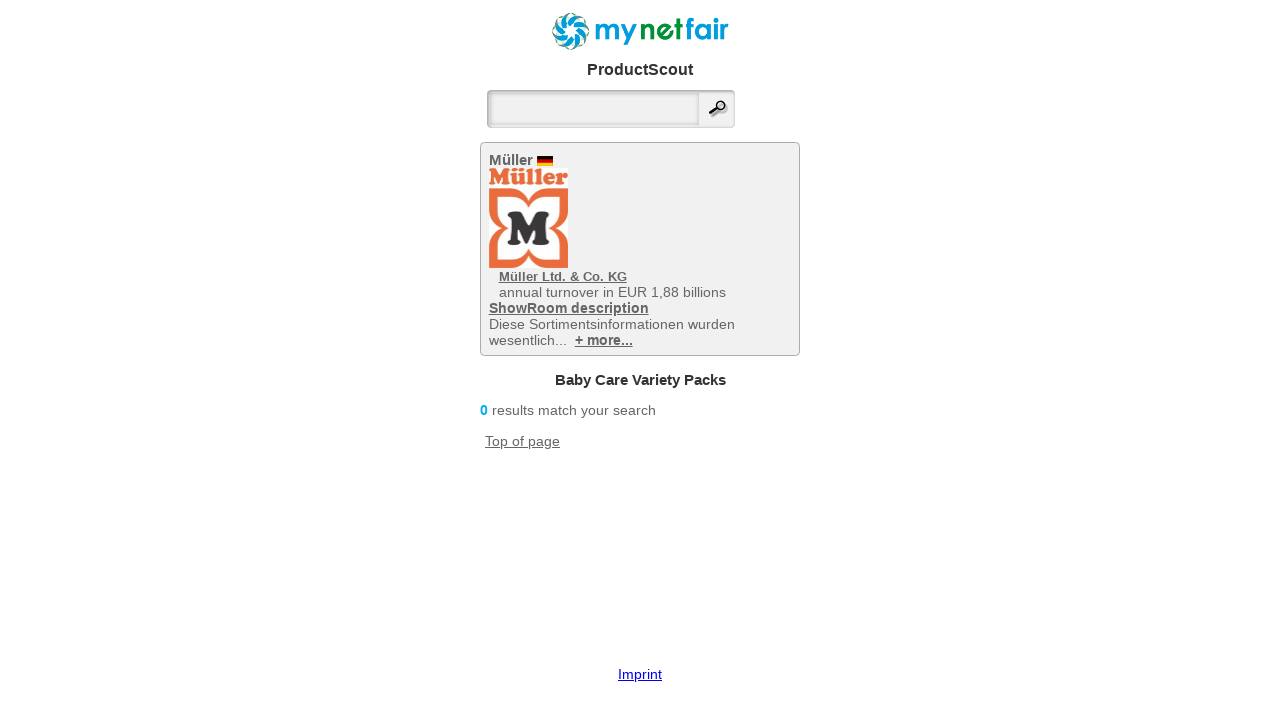

--- FILE ---
content_type: text/html; charset=utf-8
request_url: https://m.mynetfair.com/en/showroom/8012/products/category/2054120000/?1=1&currentThemesID=8012&&app=mynetfair&currentThemesID=8012&selectedShowID%5B4%5D=5336&iCategoryID=2054120000&28=1&showCompanies=0&selectedCompanyID=0&showBrandID=0&showLicenceID=0&searchterm=&newMnfProducts=&selectedShowID%5B4%5D=5336&app=mynetfair
body_size: 4809
content:
  <!DOCTYPE html PUBLIC "-//W3C//DTD XHTML Basic 1.1//EN" "http://www.w3.org/TR/xhtml-basic/xhtml-basic11.dtd">
<html xmlns="http://www.w3.org/1999/xhtml" xmlns:og="http://opengraphprotocol.org/schema/" xmlns:fb="http://www.facebook.com/2008/fbml">
<head>
		<meta http-equiv="X-UA-Compatible" content="IE=9" />
		
				<meta http-equiv="content-type" content="text/html;charset=utf-8" />
<meta name="author" content="mynetfair AG" />

<title>Baby Care Variety PacksMüller &middot; Germany&middot; mynetfair</title>

<meta name="description" content="QR-codes, products, brands, licenses, services, innovations - Müller Diese Sortimentsinformationen wurden wesentlich unter Mitwirkung von PREISZEIGER WIRTSCHAFTSINFORMATIONSDIENST GmbH erhoben und werden wöchentlich aktualisiert.Müller Ltd. & Co. KG ist ein deutsches Handelsunternehmen mit Sitz in Ulm und erreichte im Jahr 2008 den vierten Platz der fünf stärksten Drogeriemärkte in Deutschland mit einem Umsatz von 2,02 Mrd. Euro. Im Geschäftsjahr 2008 hatte das Unternehmen 561 Filialen davon 460 in Deutschland und ist in 6 europäischen Ländern aktiv: 28 in der Schweiz (durch die Übernahme der Estorel AG), 28 in Ungarn, 25 in Österreich, 9 in Spanien (nur Mallorca), 9 in Slowenien und 2 in Kroatien. Müller führt Deutschlands größtes Drogeriesortiment mit insgesamt 116.000 Artikeln (Eigenmarken und Herstellermarken) in den Bereichen Parfümerie, Schreibwaren, Spielwaren, Multi-Media sowie Haushalt & Ambiente, Drogerie. Im Jahr 1953 gründete der Friseur Erwin Franz Müller sein erstes Unternehmen. 1968 wurden Filialen mit Drogerien in München und Karlsruhe eröffnet, 1973 folgte der erste reine Drogeriemarkt." />
<meta name="keywords" content="Variety Packs - Baby Care" />



<meta name="theme-color" content="#00aeef" /><!-- Chrome, Firefox OS and Opera -->
<meta name="msapplication-navbutton-color" content="#00aeef" /><!-- Windows Phone -->
<meta name="apple-mobile-web-app-status-bar-style" content="#00aeef" /><!-- iOS Safari -->

	<meta name="robots" content="noindex, nofollow" />


<link rel="SHORTCUT ICON" href="/favicon.ico" />

<link rel="canonical" href="https://m.mynetfair.com/en/showroom/8012/products/category/2054120000/" />

<link rel="alternate" hreflang="de" href="https://m.mynetfair.com/de/" />
<link rel="alternate" hreflang="fr" href="https://m.mynetfair.com/fr/" />
<link rel="alternate" hreflang="en" href="https://m.mynetfair.com/en/" />
<link rel="alternate" hreflang="ru" href="https://m.mynetfair.com/ru/" />
<link rel="alternate" hreflang="es" href="https://m.mynetfair.com/es/" />


<!--[if lt IE 9]>
	<script src="https://static1.mynetfair.com/script/live/plugins/html5shiv.js"></script>
<![endif]-->

<link rel="search" type="application/opensearchdescription+xml" title="mynetfair (en)" href="https://m.mynetfair.com/mozsearch_en.xml">


	<link rel="apple-touch-icon" href="https://www.mynetfair.com/_files/templates/clients/mynetfair/images/new/icons/iphone/app/mynetfair.png" />

<script type="text/javascript" src="https://static1.mynetfair.com/script/live/json/json2.min.js"></script>
<script type="text/javascript">
	var oMnfLanguage 			= JSON.parse('{"company_job_confirm_deletion":"Are you sure, you want to delete this job offer?","long_time_loading":"We are loading your content which can take several minutes.","map_zone_load_error":"Unexpected error while searching for coordinates.<br\\\/>\\r\\nYou may want to check for possibilities to more sufficient internet speed.","ajax_call_fail":"Unexpected net error. The data could not have been received.\\r\\n\\r\\nPlease check also the net connection if it may have been disconnected.","upload_pdf_file":"Upload a PDF file","upload_image_file":"Upload an image (jpg, jpeg, gif, png)","go_to":"Go to this place","cookie_message":"By using mynetfair, you agree that we and our partners may set cookies for purposes such as customising content and advertising.","cookie_accept":"I understand","join_attachement":"Add attachment","picture_gallery_too_much_upload":"You can not save more than 20 files. Please save and then repeat the process.","trace_add_rawcharge_group":"Add to group","delete_entry_confirmation":"Are you sure to delete?","reactivate_entry_confirmation":"Do you want to re-activate the product?","cookie_decline_btn":"deny","cookie_privacy_btn":"Privacy policy","modal_close_btn":"Close","sage_upload_product_file":"Dateien hochladen","btn_open_company_supervisor_management":"Open administration panel","btn_close_company_supervisor_management":"Close administration panel"}');
</script>

	<meta name="viewport" content="width=device-width, initial-scale=1.0, user-scalable=no ,maximum-scale=1.0">
		
				
				
				
							<link href="https://static1.mynetfair.com/styles/live/mobi_mynetfair_13.css" rel="stylesheet" type="text/css" media="screen" />
						<link rel="stylesheet" type="text/css" href="https://static1.mynetfair.com/styles/live/mobi_general_2022.css" />
				<!--[if lte IE 8]><link href="https://static1.mynetfair.com/styles/live/mobi_ie.css" rel="stylesheet" type="text/css" media="screen" /><![endif]-->
		
		  
			
						
		<script type="text/javascript">
		
		var sDefaultLanguageStr = "en";
		
		
		var MynetfairMaps = {
			module_3484_banner_param : ''
		};
		
		
					var sDefaultProductBoxParam = {};
				
				
		</script>
		
				
		<script src="https://static1.mynetfair.com/script/live/mobiJavaScriptFunction_46.js" type="text/javascript"></script>
		<script src="https://static1.mynetfair.com/script/live/maps14.js" type="text/javascript"></script>
		<script type="text/javascript" src="https://static3.mynetfair.com/script/live/geoxml3.js"></script>
	
				
									

</head>
<body  >

	
	
		
<div id="mobi_frame" class="  mobi_content p_showroom app_mynetfair b_ ">
			
												
		
	
		
		
	
			 
				
		
		



	<a class="cl" id="mobiTopofPage"></a>
	<div id="mobiHeader">
		<div id="mnf_banner_top">
		
								
					
											<h1 class="txtAlignCenter">
					<a  href="https://m.mynetfair.com/en/1/?1=1"><img src="https://static1.mynetfair.com/images/mnf/layout/mynetfair_logo_freigestellt.png" alt="mynetfair.com"/></a>
				</h1>
								<h1>ProductScout</h1>
						
				
					
<div id ="formAndHeaderLink">
			
										
																	
						
					
			
								
				<form placeholder="Search" id="home_form" method="get" action="https://m.mynetfair.com/en/1/?1=1" ><input type="hidden" name="PHPSESSID" value="nlqgem001qnndt3hao117s9mc4" />
					<div>
																			<input type="hidden" name="app" value="mynetfair"/>
																
						<input type="hidden" name="testmnf" value="mnf" />
												<input id="searchtermLupe"  type="submit" value="" />
						<input alt="Search for products, companies, brands, licenses, ..." type="text" class="inputFieldSearch" name="MnfSearchterms" id="searchtermHome" onfocus= "javascript:this.value='';"  value="" />
												
					</div>
				</form>
							
								
				
			
						
</div>
<div class="cl"></div>				</div>
		
	</div>

	

		
		<div class="mobi_content">
	<a name="showroomDetail"></a>
<div id="showroom_header">
			
		<span class="s14 b"> Müller</span>
		<img height="10px" src="https://www.mynetfair.com/_files/images/dynamic/countries/10.gif" alt="Germany" title="Germany" />		<br/>
				<div class="float-0-0" style="width:100px;"><a href="https://m.mynetfair.com/en/showroom/8012/products/category/1/?1=1&currentThemesID=8012" ><img  height="100" width="79.5"  src="https://www.mynetfair.com/_files/images/dynamic/products/tmp/200_200_customer_logos_10000033_1330329549_Logo_cmyk.jpg" alt="" /></a></div>
		<div class="float-0-10">
					    <a class="color-main s12 b" href="https://m.mynetfair.com/en/company/mueller-ltd--und-co--kg,10000033/?1=1&amp;r=4">Müller Ltd. &amp; Co. KG</a>
		    <br/>
		    				 				  annual turnover in EUR 1,88 billions<br />						    					</div>
		
				<div class="cl b underlineDiv">
			<a href="javascript:noop();" onclick="toggleMe('p_showroomDescription');toggleMe('p_truncateDescription');">ShowRoom description</a>
		</div>
		
		<div id="p_truncateDescription" class="dBlock">
						Diese Sortimentsinformationen wurden wesentlich...&nbsp; 
			<a class="b" href="javascript:noop();" onclick="toggleMe('p_showroomDescription');toggleMe('p_truncateDescription');"> + more...</a>
		</div>
		<div id="p_showroomDescription" class="dNone">
			Diese Sortimentsinformationen wurden wesentlich unter Mitwirkung von PREISZEIGER WIRTSCHAFTSINFORMATIONSDIENST GmbH erhoben und werden wöchentlich aktualisiert.<b>Müller Ltd. & Co. KG</b> ist ein deutsches Handelsunternehmen mit Sitz in Ulm und erreichte im Jahr 2008 den vierten Platz der fünf stärksten Drogeriemärkte in Deutschland mit einem Umsatz <b>von 2,02 Mrd. Euro</b>. Im Geschäftsjahr 2008 hatte das Unternehmen <b>561 Filialen davon 460 in Deutschland und ist in 6 europäischen Ländern aktiv</b>: 28 in der Schweiz (durch die Übernahme der Estorel AG), 28 in Ungarn, 25 in Österreich, 9 in Spanien (nur Mallorca), 9 in Slowenien und 2 in Kroatien. Müller führt Deutschlands größtes Drogeriesortiment mit insgesamt <b>116.000 Artikeln</b> (Eigenmarken und Herstellermarken) in den Bereichen Parfümerie, Schreibwaren, Spielwaren, Multi-Media sowie Haushalt & Ambiente, Drogerie. Im Jahr 1953 gründete der Friseur Erwin Franz Müller sein erstes Unternehmen. 1968 wurden Filialen mit Drogerien in München und Karlsruhe eröffnet, 1973 folgte der erste reine Drogeriemarkt.<br/>
			<a href="javascript:noop();" class="b" onclick="toggleMe('p_showroomDescription');toggleMe('p_truncateDescription');">less</a>
		</div>
				
	
	</div>


<a name="pro"></a>
	










	<script>
	var aProductDetailParam = {
	'noBackLinkOnProduct':'0',
	'iCat':'2054120000','iProductIdBrowserUrl':'0',
	'iLanguage':'en','iShowroom':'8012','iCompanyID':'0',
	'local':'','app':'mynetfair','comeTr':'','appPage':'','showProductID':'','fake_ean':'','nostats':'0'
	};
	var aOnLoadDoThis = [];
	</script>

		
	
												
					
							<h1 class="s14 color-main">Baby Care Variety Packs</h1>
																			
			<p class="search-result-count">
							
														<span class="b color-main">0</span> results match your search
															</p>
		
				


	





	<a class="mobiTopOfPage" href="#mobiTopofPage">Top of page</a>





			
			



	



	</div>
	<div id="pushFooter" ></div>
</div>		
					





<div id="mobiFooter">
		
					
					<div id="language_flag" class="center_block">
																
																
				<acronym id="language_de" title="Sprachauswahl: Deutsch"><a href="https://m.mynetfair.com/de/showroom/8012/products/category/2054120000/?1=1&app=mynetfair&currentThemesID=8012&selectedShowID[4]=5336&iCategoryID=2054120000&28=1&showCompanies=0&selectedCompanyID=0&showBrandID=0&showLicenceID=0&searchterm=&newMnfProducts=&selectedShowID[4]=5336&app=mynetfair"></a></acronym>
				<acronym id="language_en" title="Select language: English"><a href="https://m.mynetfair.com/en/showroom/8012/products/category/2054120000/?1=1&app=mynetfair&currentThemesID=8012&selectedShowID[4]=5336&iCategoryID=2054120000&28=1&showCompanies=0&selectedCompanyID=0&showBrandID=0&showLicenceID=0&searchterm=&newMnfProducts=&selectedShowID[4]=5336&app=mynetfair"></a></acronym>
				<acronym id="language_fr" title="Choisissez la langue française"><a href="https://m.mynetfair.com/fr/showroom/8012/products/category/2054120000/?1=1&app=mynetfair&currentThemesID=8012&selectedShowID[4]=5336&iCategoryID=2054120000&28=1&showCompanies=0&selectedCompanyID=0&showBrandID=0&showLicenceID=0&searchterm=&newMnfProducts=&selectedShowID[4]=5336&app=mynetfair"></a></acronym>
				<acronym id="language_es" title="seleccione el idioma: Español"><a href="https://m.mynetfair.com/es/showroom/8012/products/category/2054120000/?1=1&app=mynetfair&currentThemesID=8012&selectedShowID[4]=5336&iCategoryID=2054120000&28=1&showCompanies=0&selectedCompanyID=0&showBrandID=0&showLicenceID=0&searchterm=&newMnfProducts=&selectedShowID[4]=5336&app=mynetfair"></a></acronym>
				<acronym id="language_ru" title="Русский язык"><a href="https://m.mynetfair.com/ru/showroom/8012/products/category/2054120000/?1=1&app=mynetfair&currentThemesID=8012&selectedShowID[4]=5336&iCategoryID=2054120000&28=1&showCompanies=0&selectedCompanyID=0&showBrandID=0&showLicenceID=0&searchterm=&newMnfProducts=&selectedShowID[4]=5336&app=mynetfair"></a></acronym>
				<div class="cl"></div>
				
			</div>
					
			<div class="cl">
							   	
			   				   	
																										
										<a id="impressum_content_link" href="https://m.mynetfair.com/en/content/imprint,3/?1=1&app=mynetfair" onclick="checkAndLoad('content_3','mnf_app.inc.php5?sAction=contentID&contentID=3&iLanguage=en',0);return false;">Imprint</a>
					<div id="content_3" class="dNone"></div>
			
	
							</div>
				
														
	
</div>


				
		
	
	
	<script async src="https://www.googletagmanager.com/gtag/js?id=G-BK2L8K73JY"></script>
	<script>
	  window.dataLayer = window.dataLayer || [];
	  function gtag(){dataLayer.push(arguments);}
	  gtag('js', new Date());
	
	  gtag('config', 'G-BK2L8K73JY');
	</script>
	
		
	
		<script type="text/javascript">
	
		var bScrollToModule = true;
		var iSimMobile 		= parseInt('',10);
		
		
		
		if (iSimMobile == 5) {
			bScrollToModule = false;
			$(window).load(function(e) {
				$('.ui-module > li > .module-bloc').click();
				$('.ui-module > li > ul.pList  div.module-bloc  ').addClass('dNone').removeClass('dBlock');
				$('.ui-module > li > ul.pList  div.pBC  , div[id|=cnicon] ,.ui-module > li > a.module-bloc + div').addClass('dBlock').removeClass('dNone');
				bScrollToModule = true;
			});
		}
		
		
				
				
	</script>
	
	
			
	
	<script async src="https://maps.googleapis.com/maps/api/js?key=AIzaSyAe7nyJ1sqLLpKQrRz5is7vjMGTIRM16-A"></script>
	
		
	
</body>
</html>

--- FILE ---
content_type: text/css
request_url: https://static1.mynetfair.com/styles/live/mobi_general_2022.css
body_size: 6078
content:
/* List view */
/** the general stuff are to be predecessed by #mobi_frame so when we included these File in the company pforil we dont mess up akll the other things **/
.pInfosTable th {text-align:left;}
.mobi_content img, img.bannerTop, .bannerTop > img  {
	max-width:100%;vertical-align: middle;
/* 320 320 in html file*/
}

.mobi_content .country-map img,
.mobi_content .regions-map img {/*bug fix : layer doenst show properly on mobile with this max-width:100*/
	max-width:none;
}

body.mobi_banner {
	margin-top:0;
}

.underline {
	text-decoration:underline !important;
}

.menu_tr img {max-width:none;}
.mobi_content .cl {	clear:both;}
.mobi_content .tac {text-align:center;}
/** Footer **/
.mobi_content #language_flag {
	width:180px;
	background-color:#c0c0c0;
}
.mobi_content #language_flag > acronym {
	border:0;background-repeat: no-repeat;
	background-image: url('https://static1.mynetfair.com/images/profil/app/flag_suite_sprite2.png');
	margin: 5px;float: left;overflow:hidden;border:2px solid #FFFFFF;
}
.mobi_content  #language_flag > acronym > a {width:22px;height:14px;display: block;}
.mobi_content #language_de	{background-position: 0 0;}
.mobi_content #language_en	{background-position: -23px 0;}
.mobi_content #language_fr	{background-position: -46px 0;}
.mobi_content #language_es	{background-position: -69px 0;}
.mobi_content #language_ru	{background-position: -92px 0;}
/** Footer **/

.d_every_p,.d_every_p_selected, .d_skill_p,.d_skill_p_selected,.d_brand_p, .d_brand_p_selected {
	display:inline-block;padding-left: 2.2em;margin:0.2em 0 0 2em;height: 25px;
	line-height:25px;background: url('https://static1.mynetfair.com/images/profil/app/general/sprite_display_product.png') no-repeat 0 0;
}
.d_every_p, .d_skill_p, .d_brand_p {color:#777777;}
.d_every_p_selected, .d_skill_p_selected, .d_brand_p_selected,
.d_every_p:hover, .d_every_p:focus, .d_every_p:active,
.d_skill_p:hover, .d_skill_p:focus, .d_skill_p:active,
.d_brand_p:hover, .d_brand_p:focus, .d_brand_p:active {
	color:#333333;
	font-weight:bold;
}
.d_every_p_selected,.d_every_p:hover, .d_every_p:focus, .d_every_p:active {	background-position : 0 0;}
.d_every_p {background-position : 0 -25px;}
.d_skill_p_selected,.d_skill_p:hover, .d_skill_p:focus, .d_skill_p:active {	background-position : 0 -50px;}
.d_skill_p {background-position : 0 -75px;}
.d_brand_p_selected,.d_brand_p:hover, .d_brand_p:focus, .d_brand_p:active {background-position : 0 -100px;}
.d_brand_p {background-position : 0 -125px;}

/* Company Category Box */
.cat_cn_box {padding:0.3em;}
.cat_cn_box h2,.cat_cn_right {
	display:table-cell;
	width:100%;
	vertical-align:top;
}
.cat_cn_box h2 img {
	float:left;
	margin-right:0.5em;
}
.cat_cn_box h2 span {
	display:table-cell;
	vertical-align:middle;
}
.cat_cn_box h2 {
	text-decoration:underline;
	font-size:1em;
}
.cat_cn_middle {
	clear:both;
	margin:1em 0.5em;
}
.cat_cn_middle > ul {
	margin:0.5em 0 ;
	padding:0.2em;
	-moz-border-radius: 0.5em;
	-webkit-border-radius: 0.5em;
	-khtml-border-radius: 0.5em;
	border-radius: 0.5em;
	background-color:#eeeeee;
}
.cat_cn_middle li {
	margin:0.2em;
	padding:0.2em;
}
/* Product List Position default */
.pBoxRight {margin-left:85px;padding:0.2em;}
.pBoxRight > p {font-size:0.9em;margin:0.2em 0;}
.productDetailMobiBox > div.pBoxRight {
	margin:0px;
	padding: 0.2em;
}
.productDetailMobiBox .pBoxRight > p {font-size:1em;}
a.more_details_button_top {
	display:block;
	background-image:url('https://static1.mynetfair.com/images/profil/app/general/arrows_sprite_vert.png');
	background-repeat: no-repeat;
}
a.more_details_button_bottom {
	display:block;
	width:15px;
	padding:0.2em;
	float:right;
}
.productTitle, .productTitle a,.my_shopping_list h2, .productTitle h2 a {
	font-size:0.9em;
	color:#666666;
}
.mobi_content .float_right		{ float: right; }
.mobi_content .float-0-0 		{ float: left; }
.mobi_content .float-5-5 		{ float: left; padding: 5px 0px 0px 5px; }
.mobi_content .float-0-5 		{ float: left; padding-left: 5px; }
.mobi_content .float-0-10 		{ float: left; padding-left: 10px; }
.mobi_content .float-10-0 		{ float: left; padding-top: 10px; }
.mobi_content .float-10-5 		{ float: left; padding: 10px 0px 0px 5px; }
.mobi_content .float-10-10 		{ float: left; padding: 10px 0px 0px 10px; }
.mobi_content .no_float-0-0 	{ clear:both; padding: 0px; }
.mobi_content .no_float-0-10 	{ clear:both; padding-left: 10px; }
.mobi_content .no_float-5-5 	{ clear:both; padding: 5px 0px 0px 5px; }
.mobi_content .no_float-0-5 	{ clear:both; padding-left: 5px; }
.mobi_content .no_float-5-0 	{ clear:both; padding-top: 5px; }
.mobi_content .no_float-5-10 	{ clear:both; padding: 5px 0px 0px 10px; }
.mobi_content .no_float-10-0 	{ clear:both; padding-top: 10px; }
.mobi_content .no_float-10-5 	{ clear:both; padding: 10px 0px 0px 5px; }

.mobi_content .b		{ font-weight:bold; }
.mobi_content .noB	{ font-weight:normal; }
.mobi_content .noBO, .mobi_content .noBO img	{ border:0px; }

.mobi_content .s10	{font-size:0.75em;}
.mobi_content .s11	{font-size:0.85em;}
.mobi_content .s12	{font-size:0.92em;}
.mobi_content .s13	{font-size:1em;}
.mobi_content .s14	{font-size:1.05em;}
.mobi_content .s15	{font-size:1.15em;}
.mobi_content .s16	{font-size:1.2em;}
.mobi_content .s18	{font-size:1.4em;}
.mobi_content .s20	{font-size:1.55em;}
.mobi_content .s22	{font-size:1.7em;}
.mobi_content .s24	{font-size:1.85em;}

.mobi_content .txtAlignLeft		{text-align:left;}
.mobi_content .txtAlignCenter,.tac{text-align:center;}
.mobi_content .txtAlignRight		{text-align:right;}

.mobi_content .vAlignTop			{vertical-align:top;}
.mobi_content .vAlignMiddle		{vertical-align:middle;}
.mobi_content .vAlignBottom		{vertical-align:bottom;}

.mobi_content dl,.mobi_content dt,.mobi_content dd,.mobi_content ul,.mobi_content li,.mobi_content form		{margin:0;padding:0;}
.mobi_content ul 						{list-style-type:none;}
.mobi_content .module-inner ul 			{list-style-type:disc;padding-left:15px;}
.mobi_content table 					{vertical-align:top;text-align:left;}
.mobi_content h1						{color:#333333; font-size: 1.1em; text-align:center;}
.mobi_content h2,.mobi_content  h3					{color:#999999; margin:0;}
.mobi_content a ,.mobi_content a:visited 			{color:#666666;}
.mobi_content a:hover 				{cursor:pointer;}

.mobi_content .dBlock {display:block;}
.mobi_content .dNone 	{display:none;}

.mobi_content .company-logo > img {
	margin-bottom:10px;
}

.product-supplier-box h1 {
	cursor:pointer;	
}

.product-supplier-box #cnPHidden > p:not(:first-child) {
	margin:0;
}

.feedback_boxes textarea, .feedback_boxes input[type=text], .feedback_boxes input[type=email]
{
	width:100%;
}

/*remove gradient filter for LUPE */
#formAndHeaderLink #searchtermLupe {
	filter: progid:DXImageTransform.Microsoft.gradient(enabled = false);
}

/* msg for action */
.msg-errors,.msg-success {
	padding:0.3em;
	margin:0.2em;
	text-align:center;
}
.msg-errors {
	color:#FF2C2C;
	background-color: #FFC3C3;
	border: 1px solid #FF2C2C;
}
.msg-success {
	color: #1E9E1E;
	background-color: #CCFCCC;
	border: 1px solid #1E9E1E;
}

.module-bloc {
	clear:both;
	cursor:pointer;
}

.iframeFBLike {
	border:none;
	overflow:hidden;
	height:21px;
	text-align:center;
	margin: 0 auto;
	width:115px;
}

.pBC .iframeFBLike{
	margin:0.2em auto;	
}

.mobi_content .ui-module.sLevel {
	background: #F1F1F1; /* old browsers */
	background: -moz-linear-gradient(top, #F1F1F1 0%, #DCDCDC 100%); 
	background: -webkit-gradient(linear, left top, left bottom, color-stop(0%,#F1F1F1), color-stop(100%,#DCDCDC)); 
	filter: progid:DXImageTransform.Microsoft.gradient( startColorstr='#F1F1F1', endColorstr='#DCDCDC',GradientType=0 );
}


.mobi_content .module-bloc,.mobi_content .ui-module .ui-module .module-bloc {
	border-bottom: 1px solid #ababab;
	background: #F1F1F1; 
	background: -moz-linear-gradient(top, #F1F1F1 0%, #DCDCDC 100%); 
	background: -webkit-gradient(linear, left top, left bottom, color-stop(0%,#F1F1F1), color-stop(100%,#DCDCDC)); 
	filter: progid:DXImageTransform.Microsoft.gradient( startColorstr='#F1F1F1', endColorstr='#DCDCDC',GradientType=0 );
}

/* .mobi_content .ui-module-active ul.pList .module-bloc  */
.mobi_content .ui-module .ui-module .ui-module .module-bloc, .mobi_content .ui-module-active ul .module-bloc
{
	border-bottom:1px solid #ababab;
	background: #FFFFFF; 
	background: -moz-linear-gradient(top, #F1F1F1 0%, #EFEFEF 100%); 
	background: -webkit-gradient(linear, left top, left bottom, color-stop(0%,#F1F1F1), color-stop(100%,#DCDCDC)); 
	filter: progid:DXImageTransform.Microsoft.gradient( startColorstr='#F1F1F1', endColorstr='#DCDCDC',GradientType=0 );
}

.mobi_content .ui-module .ui-module .module-bloc:hover,.mobi_content  .ui-module .ui-module .module-bloc:focus{
	border-bottom: 1px solid #7DC2DB;
  border-top: 1px solid #A5D4E5;
	background: #9CD1E5 ; 
	background: -moz-linear-gradient(top, #B7E4F4 0%, #9CD1E5  85%); 
	background: -webkit-gradient(linear, left top, left bottom, color-stop(0%,#B7E4F4), color-stop(85%,#9CD1E5 )); 
	filter: progid:DXImageTransform.Microsoft.gradient( startColorstr='#B7E4F4', endColorstr='#9CD1E5 ',GradientType=0 ); 
}

.module-bloc {
	display:block;
	vertical-align:middle;
}

a.module-bloc {
	text-decoration : none;
}

.module-bloc > p {
	margin: 0.1em;
	line-height:40px;
	min-height:40px;
}

.module-bloc > p.cl {
	min-height:0;
	height:0;
}

.module-bloc span {
	display: inline-block;
  line-height: 1.2;
  vertical-align: middle;
}

p.module-bloc-middle {
	margin:0.1em 2em 0.1em 3.5em;
}

.homepage p.module-bloc-middle {
	margin-left: 1em;
}

p[class|=module-bloc-arrow]{/* all p having a class like module-bloc-arrow-something*/
	float: right;
	width: 25px;
	margin: 0;
}

p[class|=module-bloc-arrow] span {
	display:inline-block;
	background:url("https://static1.mynetfair.com/images/profil/app/general/arrows_sprite_horiz.png") no-repeat 0 center;
	-moz-border-radius: 1em;
	width: 25px;
	height: 25px;
	margin:0;
}
p.module-bloc-arrow-left span {
	background-position: -76px center;
}
p.module-bloc-arrow-right span {
	background-position: -48px center;
}
p.module-bloc-arrow-top span {
	background-position: -24px center;
}


.module-bloc-img {
	float: left;
	width: 40px;
	text-align:center;
}
.module-bloc-img span {
	border-radius: 5px;
	box-shadow: 1px 1px 1px 1px #666666;
	background-color: #FFFFFF;
	display: inline-block;
	height: 30px;
	line-height:30px;
	left: 0;
	margin: 0;
	padding: 5px;
	width: 30px;
}

.force-style-icon .module-bloc-img span {
	
	border-radius: 5px !important;
	box-shadow: 1px 1px 1px 1px #666666 !important;
	background-color: #FFFFFF !important;
}

.ui-module-active .ui-module .module-bloc-img span {/* reset the style for the submodule.*/
	border-radius: 0px;
	box-shadow:none;
	border-top:none;
	background:none;
	
}

.ui-module-active ul .module-bloc {
	border-top:none;
}

.module-bloc-img img {
	vertical-align:middle;
	max-width:30px;
	max-height:30px;
	text-align:center;
}

.productImageBoxBig {
	text-align:center;
	background-color: #FFFFFF;
}
.productDetailMobiBox {
  padding: 0.5em 0;
}

.pList .more_details_button_bottom {
	width:auto;
}
                 
.ui-module th {
	text-align:left;
}

.mobi_content .pBC h2.ui-module-active {
	margin:.5em 0;
}

a.borderArrow-left , a.borderArrow-right{
	-moz-border-radius: 0.5em 0 0 0.5em;
	-webkit-border-radius: 0.5em 0 0 0.5em;
	-moz-box-shadow: 0 0 5px #999999;
	-webkit-box-shadow: 0 0 5px #999999;
	border-radius: 0.5em 0 0 0.5em;
	box-shadow:0 0 5px #999999;
	background: url("https://static1.mynetfair.com/images/profil/app/general/arrows_sprite_horiz2.png") no-repeat scroll -43px center #FFFFFF;
	border: 1px solid #999999;
	height: 50px;margin: 0;display:block;width: 40px;float: right;
}
a.borderArrow-left {
	left:-15px;
	right:0;
	background-position:-70px 50%;
	float:left;
	border-radius:0 0.5em 0.5em 0;
}

.bList div > h2 > img {
	vertical-align:middle;
}

.module-bloc:hover, .fLevel > li:hover,
.module-bloc:focus, .fLevel > li:focus,
.ui-module-active .main_link, .ui-module-active .module-bloc { 
	border-bottom	: 1px solid #7DC2DB;
	border-top	: 1px solid #A5D4E5;
	background: #9CD1E5 ; /* old browsers */
	background: -moz-linear-gradient(top, #B7E4F4 0%, #9CD1E5  85%); 
	background: -webkit-gradient(linear, left top, left bottom, color-stop(0%,#B7E4F4), color-stop(85%,#9CD1E5 )); 
	filter: progid:DXImageTransform.Microsoft.gradient( startColorstr='#B7E4F4', endColorstr='#9CD1E5 ',GradientType=0 ); 
}

#scanmiles_pub p, .scanmiles_pub p {
	margin:0.3em 0;
}

#scanmiles_pub a, .scanmiles_pub a {
	color:#FFFFFF;
	border:0;
	font-size: 0.9em;
  font-weight: bold;
  text-decoration: none;
  padding: 0 0.2em;
}

#scanmiles_pub h2, .scanmiles_pub h2 {
	color:#666666;
}

#scanmiles_pub, .scanmiles_pub {
	color: #666666;
	padding:0.2em ;
	border: 1px solid #00a651;
	-moz-border-radius:10px;
	-webkit-border-radius:10px;
	border-radius:10px;
	background:#f1f1f1;
}

table.biColor {
  background-color: #DCDCDC;
  margin: 1em 0;
  padding: 0.2em;
	-moz-border-radius: 0.3em;
	-webkit-border-radius: 0.3em;
	border-radius: 0.3em;
}
table.biColor tr:nth-of-type(odd){
	background-color:#DCDCDC;
}

table.biColor th {
	color:#666666;
	padding:0.25em;
	vertical-align:top;
}

table.biColor tr:nth-of-type(even){
	background-color:#f1f1f1;
}

#mobiCnProfil > h1 {
	cursor: pointer; 
	font-size:font-size:1.15em;
}

h1[class|=sa-top],h1[class|=sa-bottom],h1[class|=sa-left],h1[class|=sa-right]{
	background-color:transparent;
	background-repeat: no-repeat;
}
h1[class|=sa-top]
{
	background-image : url("https://static1.mynetfair.com//images/profil/app/arrow_18x5_top.png");

}
h1[class|=sa-bottom]
{
	background-image : url("https://static1.mynetfair.com//images/profil/app/arrow_18x5_bottom.png");
}
h1[class|=sa-left]
{
	background-image : url("https://static1.mynetfair.com//images/profil/app/arrow_18x5_left.png");
}
h1[class|=sa-right]
{
	background-image : url("https://static1.mynetfair.com//images/profil/app/arrow_18x5_right.png");
}

.sa-top-center-right,.sa-bottom-center-right,.sa-left-center-right,.sa-right-center-right {
	background-position: center right;
}

.lpb + .pBC {
	margin-bottom:2em;
	
}

.pBC iframe {
	max-width:100%;
}

.pBC h2.ui-module-active .module-bloc-middle {
	margin-left:2em;
	text-align:center;
}

a.module-bloc + form.dBlock 
{
	padding: 0.2em 1em;
}

.ui-module-active >  a.module-bloc + div{
	padding: .5em .5em 1.2em;
}
.ui-module-active >  a.nopaddingtop + div {
	padding-top: 0;
}
.ui-module-active > div > h3 {
	margin: 0 0 .3em 0;
}

iframe, select, textarea {
	max-width:100%;
}
.mobi_content  ul.menucn {
	list-style-type:0;
	overflow:hidden;
	padding:0.5em;
	width:240px;
	margin:1em auto 0.2em auto;
}
.mobi_content  ul.menucn li {
	float:left;
	width:40px;height:40px;line-height:40px;text-align:center;
	
	margin:0 10px;
	background:#fff;
	
	-moz-border-radius: 5px 5px 5px 5px;
	-webkit-border-radius: 5px 5px 5px 5px;
	
	-moz-box-shadow: 1px 1px 1px 1px #666666;
	-webkit-box-shadow: 1px 1px 1px 1px #666666;
	
	border-radius: 5px 5px 5px 5px;
    box-shadow: 1px 1px 1px 1px #666666;
	
}
.mobi_content  ul.menucn a {
	display:inline-block;line-height:30px;height:30px;vertical-align:middle;width:26px;
	background: url('https://static1.mynetfair.com/images/profil/app/cityprofil/menuiconspsrite.png') 0 0 no-repeat;
}

.menucn a.cnicon-contact {
	background-position: 0 0;
}
.mobi_content ul.menucn a.cnicon-map {
	background-position: -30px 0;
}
.mobi_content ul.menucn a.cnicon-www {
	background-position: -55px 0;
}
.mobi_content ul.menucn  a.cnicon-videos {
	background-position: -80px 0;
}


.list-pdf li {
	padding:0.5em 0;
	text-align:center;
}
.list-pdf li + li, .mobi_content .ui-module .ui-module.list-pdf > li + li {
	border-top: 1px solid #999999;
}


/* todo, if no module recipe, don't include recipe css. */
.recipe-bloc .recipe-title {
	margin: 10px auto;
	color: #666;
}

.recipe-bloc .recipe-body {
	margin-left:20px;	
}

.recipe-bloc ul {
	padding-left:0;
	margin-left:20px;
}

.mobi_content .recipe-bloc .recipe-ingredients {
	list-style-type:circle;
}

.mobi_content .recipe-bloc .recipe-steps {
	list-style-type:disc;
}

.recipe-nutrition-values {
	padding-left:20px;
}
.recipe-nutrition-values th {
	text-align:left;
}

.recipe-pdf-link {
	margin-bottom:20px;
}
.recipe-pdf-link a {
	margin-left:20px;
}

.recipe-bloc ul.recipe-kaudfland_free_text {
	padding-left:20px;
	margin-left:20px;
}

/* TODO generate lidl css global rule in a cronjob.*/
.b_ldlmf .recipe-bloc .recipe-title,
.b_ldlmf .recipe-bloc .recipe-title,
.b_ldlmf2 .recipe-bloc .recipe-title,
.b_ldlmf3 .recipe-bloc .recipe-title,
.b_ldlmi .recipe-bloc .recipe-title,
.b_ldldelwt .recipe-bloc .recipe-title,
.b_ldldul .recipe-bloc .recipe-title,
.b_ldldul2 .recipe-bloc .recipe-title,
.b_ldlgebj .recipe-bloc .recipe-title,
.b_ldldulbio .recipe-bloc .recipe-title,
.b_ldlff .recipe-bloc .recipe-title {
	text-align:center;
}

.b_ldlmf .recipe-bloc .recipe-picture p,
.b_ldlmf .recipe-bloc .recipe-picture p,
.b_ldlmf2 .recipe-bloc .recipe-picture p,
.b_ldlmf3 .recipe-bloc .recipe-picture p,
.b_ldlmi .recipe-bloc .recipe-picture p,
.b_ldldelwt .recipe-bloc .recipe-picture p,
.b_ldldul .recipe-bloc .recipe-picture p,
.b_ldldul2 .recipe-bloc .recipe-picture p,
.b_ldlgebj .recipe-bloc .recipe-picture p,
.b_ldldulbio .recipe-bloc .recipe-picture p,
.b_ldlff .recipe-bloc .recipe-picture p {
	margin:0px;
}



.mobi_content .map-marker-icon-green {
	background : url(https://static1.mynetfair.com/images/mobile/live/google/google_green.png) no-repeat 0 0 ;
	padding-left:30px;
	line-height: 30px;
   height:30px;
}

.mini-head , .mini-head + p.mini-head {
    margin-bottom: 0.3em;
    margin-top: 20px;
}
.mini-head + p {
	margin : 0;/*reset the margin, the mini head section do the spacing*/
}

.mini-head:first-child{
	margin-top:10px;
}


/********
***** MEDIA QUERIES 
******/

@media
	only screen and (-webkit-min-device-pixel-ratio : 1.5),
	only screen and (min-device-pixel-ratio : 1.5) 
	{
	/* Styles */
	
	/*** ***/
	}
	
	
		
div.gmap_direction .walking_route,div.gmap_direction .driving_route {
	float:left;
	background-color:#FFFFFF;
	margin:5px;
	display:block;
	background-color:#98B1C4;
	height:35px;
	width:40px;
	padding:0 5px;
	-moz-border-radius:10px;
	-webkit-border-radius:10px;
	border-radius:10px;
	text-align:center;
	border:2px solid #999999;
}

div.gmap_direction a.walking_route {
	background: url('https://static1.mynetfair.com/images/profil/app/walking_man.png') no-repeat 50%;
}
div.gmap_direction a.driving_route {
	background: url('https://static1.mynetfair.com/images/profil/app/driving_car.png') no-repeat 50%;
}

div.mapDiv #marker_explanation {
	margin: 5px 1%;	
	padding:1%;
	width:96%;
	background-color:#ffffff;
	border-top:1px solid #999999;
}

div.mapDiv .gmap_bulle_left {
	width:75%;
	float:left;
}

div.mapDiv .gmap_direction {
	font-size:11px;
	color:#0083D7;	
	width:25%;
	float:left;
}

div.mapDiv #select_boxes select {
    width:auto;
    max-width:45%;
    min-height:20px;
    font-size:15px;    
}
	
/** product property nutrition table **/
.product-property-table.is-visible {
	border-collapse:collapse;
}
.product-property-table.is-visible .odd {
	background : #EEEEEE;
}

.product-property-table.is-visible .td_property {
	background : #EEEEEE;
	color:#666666;
	font-weight:bold;
}

.product-property-table th,
.product-property-table td {
	text-align:right;
	border:0;
}

.product-property-table th:first-child,
.product-property-table td:first-child {
	text-align:left;
}	

.product-property-container {
	/* To get the header from table with colors and rounded corners, but the white at the bottom will disappear, thus use gradient */
    /* Permalink - use to edit and share this gradient: http://colorzilla.com/gradient-editor/#eeeeee+52,000000+100&0.65+0,0+100 */
background: -moz-linear-gradient(top, rgba(238,238,238,0.65) 0%, rgba(238,238,238,0.31) 52%, rgba(0,0,0,0) 100%); /* FF3.6-15 */
background: -webkit-linear-gradient(top, rgba(238,238,238,0.65) 0%,rgba(238,238,238,0.31) 52%,rgba(0,0,0,0) 100%); /* Chrome10-25,Safari5.1-6 */
background: linear-gradient(to bottom, rgba(238,238,238,0.65) 0%,rgba(238,238,238,0.31) 52%,rgba(0,0,0,0) 100%); /* W3C, IE10+, FF16+, Chrome26+, Opera12+, Safari7+ */
filter: progid:DXImageTransform.Microsoft.gradient( startColorstr='#a6eeeeee', endColorstr='#00000000',GradientType=0 ); /* IE6-9 */
    border: 1px solid #bbb;
    border-radius: 100px / 10px;
    margin: 5px 0;
    padding: 5px 0 10px;	
}

.product-property-container thead {
	border-bottom:1px solid #bbb;	
	color:#666;
}

.product-property-container tbody {
	background:#FFF;
}


/** product property nutrition table **/	
	
	
.shortcut-box + input {
	text-indent:35px;
}	
	
	
	
/* qrView */
.mobi_content > div.pBC h2.ui-module-active a {
	cursor:auto;
}
.mobi_content > div.pBC h2.ui-module-active p[class|="module-bloc-arrow"] span
{
	background-image:none;
}
	
	
	
.mobi_content .module_25_list .biColor td {
	color:#333;
}
.mobi_content .module_25_list {
	background:#f2c94b;padding:0.5em;border:1px solid #999;
	-moz-border-radius:0.5em;webkit-border-radius:0.5em;-o-border-radius:0.5em;border-radius:0.5em;
}
.mobi_content .module_25_list > li 
{
	background: #5165e0; /* Old browsers */
	background: -moz-linear-gradient(top,  #5165e0 0%, #002185 100%); /* FF3.6+ */
	background: -webkit-gradient(linear, left top, left bottom, color-stop(0%,#5165e0), color-stop(100%,#002185)); /* Chrome,Safari4+ */
	background: -webkit-linear-gradient(top,  #5165e0 0%,#002185 100%); /* Chrome10+,Safari5.1+ */
	background: -o-linear-gradient(top,  #5165e0 0%,#002185 100%); /* Opera 11.10+ */
	background: -ms-linear-gradient(top,  #5165e0 0%,#002185 100%); /* IE10+ */
	background: linear-gradient(top,  #5165e0 0%,#002185 100%); /* W3C */
	filter: progid:DXImageTransform.Microsoft.gradient( startColorstr='#5165e0', endColorstr='#002185',GradientType=0 ); /* IE6-9 */
	color:#fff;
	padding:0.7em;margin:0.2em 0;
	font-size:1.1em;
}
.mobi_content .module_25_list > li > div > a{text-decoration:none;color:#fff;}

body {
	max-width:320px;
}
.mobi_content .productImageBoxBig > img {
	max-height: 320px;
}
.isKiosk .mobi_content .productImageBoxBig > img {
	max-height: 640px;
}


body.isKiosk {
	max-width:900px;
}

.b {font-weight:bold;}
.i {font-style:italic;}


/** cityprofil **/
.p_cityprofil .mobi_content .pBC h2.ui-module-active
{
	margin: 0 0 0.5em 0;
}
.p_cityprofil .bg-block,.p_mynetfairprofil .bg-block , .p_mynetfairprofil a.module-bloc + div.dBlock, .p_mynetfairprofil .productDetailMobiBox
{
	-webkit-border-radius: 10px;
	-moz-border-radius: 10px;
	border-radius: 10px;
	
	color:#2b3470;
	background:#bfc1d4;
	padding:10px;
	margin:5px;
}
.p_cityprofil .bgcol
{
	background-color:rgb(48,51,117);
}
.p_cityprofil .bgcol-45
{
	background-color:rgb(162,163,193);
}
.p_cityprofil .bgcol-30
{
	background-color:rgb(193,194,214);
}
.p_cityprofil .bgcol-10
{
	background-color:rgb(234,235,241);
}

.p_cityprofil .pBC > h2 + div {
	text-align:center;
}
.p_cityprofil .pBC > h2 + div > div  {
	text-align:left;
}

.p_cityprofil #mobiCnProfil {
	margin:0 0 10px 0;
}
.p_cityprofil #menucity, .p_mynetfairprofil #menucity {
	margin: 15px auto 0px; overflow: hidden;
	text-align:center;
}
.p_cityprofil #menucity a , .p_mynetfairprofil #menucity a {
	display:inline-block;
	vertical-align:middle;
	width:60px;
	height:60px;
	margin:0 3px;
}

.p_cityprofil a[class|=cnicon] > img, .p_mynetfairprofil a[class|=cnicon] > img
{
	width:60px;
	height:60px;
}

.mobi_content.p_cityprofil h1  {
	color:#2b3470;
}
.mobi_content.p_cityprofil h3
{
	color:rgb(48,51,117);
	margin: 5px;
}
.mobi_content.p_cityprofil div[id^=cnmap_] > h3
{
	margin-right:0;
	margin-left:0;
}

.p_cityprofil .pBC h2.ui-module-active .module-bloc-middle
{
	text-align:left;
	margin-left:10px;
}

/** cityprofil **/

.mobi_content .pdf-preview-img {
	max-width:120px;
	margin:0 auto;
	border:1px solid #dcdcdc;
}


/*** map legend hot fixes ***/
div[id$="legend_map"] td {
	vertical-align:top;	
}
div[id$="legend_map"] td p {
    margin: 0 0 1em 0.5em;
}

@media (min-width:900px)
{
	.mobi_content .productImageBoxBig > img {
		max-height: 640px;
	}
}


.pDescUl > ul {
	list-style-type: disc;
	margin-left:15px;	
}

/* Traceability */
.inland-fishing-details th,
.aquaculture-details th{
	width:130px;
}

.inland-fishing-details caption,
.aquaculture-details caption {
	color:red;
	font-size:120%;
	font-weight:bold;
}

/* SOCIALS */
.socials-icon-line {
	padding:11px 11px 22px;text-align:center;
}
.socials-icon-line > a {
	display:inline-block;
	margin:0 5px;
}
.socials-icon-line > a > img {
	width:50px;
}




